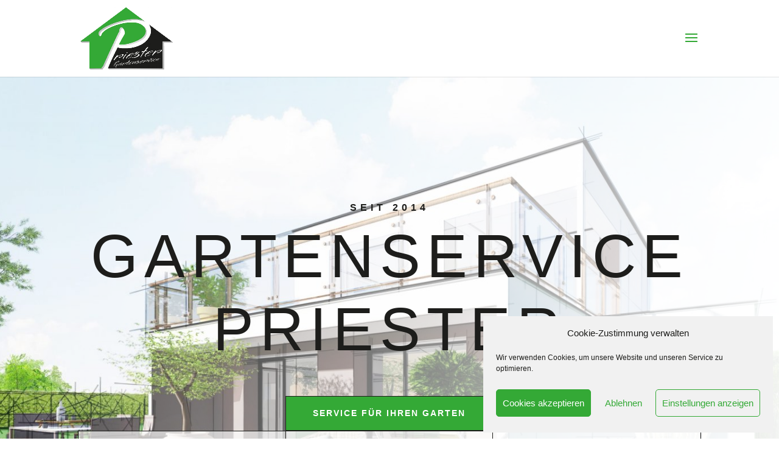

--- FILE ---
content_type: text/css
request_url: https://gala-priester.de/wp-content/et-cache/80/et-core-unified-deferred-80.min.css?ver=1763463840
body_size: 1713
content:
.et_pb_section_3.et_pb_section{background-color:#34a936!important}.et_pb_row_8{border-width:1px;border-color:#ffffff}.et_pb_row_8.et_pb_row{padding-top:80px!important;padding-bottom:60px!important;padding-top:80px;padding-bottom:60px}.et_pb_slide_0,.et_pb_slide_1,.et_pb_slider .et_pb_slide_0,.et_pb_slider .et_pb_slide_1{background-color:rgba(0,0,0,0)}.et_pb_slider[data-active-slide="et_pb_slide_0"] .et-pb-slider-arrows .et-pb-arrow-prev,.et_pb_slider[data-active-slide="et_pb_slide_0"] .et-pb-slider-arrows .et-pb-arrow-next,.et_pb_slider[data-active-slide="et_pb_slide_1"] .et-pb-slider-arrows .et-pb-arrow-prev,.et_pb_slider[data-active-slide="et_pb_slide_1"] .et-pb-slider-arrows .et-pb-arrow-next,.et_pb_slider_0 .et-pb-slider-arrows .et-pb-arrow-prev,.et_pb_slider_0 .et-pb-slider-arrows .et-pb-arrow-next{color:#FFFFFF}.et_pb_slider[data-active-slide="et_pb_slide_0"] .et-pb-controllers a,.et_pb_slider[data-active-slide="et_pb_slide_0"] .et-pb-controllers .et-pb-active-control,.et_pb_slider[data-active-slide="et_pb_slide_1"] .et-pb-controllers a,.et_pb_slider[data-active-slide="et_pb_slide_1"] .et-pb-controllers .et-pb-active-control,.et_pb_slider_0 .et-pb-controllers a,.et_pb_slider_0 .et-pb-controllers .et-pb-active-control{background-color:#FFFFFF}.et_pb_slider_0.et_pb_slider .et_pb_slide_description .et_pb_slide_title{font-weight:700;font-size:50px!important;line-height:1.4em}.et_pb_slider_0.et_pb_slider{overflow-x:hidden;overflow-y:hidden}.et_pb_slider_0 .et_pb_slide_description,.et_pb_slider_fullwidth_off.et_pb_slider_0 .et_pb_slide_description{padding-top:0px;padding-right:0px;padding-bottom:80px;padding-left:0px}div.et_pb_section.et_pb_section_4{background-image:linear-gradient(100deg,rgba(0,0,0,0) 0%,#ffffff 100%),url(https://gala-priester.de/wp-content/uploads/2021/04/AdobeStock_232427041-scaled-e1617299461703.jpeg)!important}.et_pb_section_4.et_pb_section{padding-top:207px;padding-bottom:0px;margin-top:1px}.et_pb_section_4.section_has_divider.et_pb_top_divider .et_pb_top_inside_divider{background-image:url([data-uri]);background-size:100% 100px;top:0;height:100px;z-index:1;transform:scale(1,1)}.et_pb_row_9{background-color:rgba(255,255,255,0.64);border-width:1px;border-color:#1d1d1b #000000}.et_pb_row_9.et_pb_row{padding-top:0px!important;padding-bottom:0px!important;padding-top:0px;padding-bottom:0px}.et_pb_blurb_7.et_pb_blurb .et_pb_module_header,.et_pb_blurb_7.et_pb_blurb .et_pb_module_header a,.et_pb_blurb_8.et_pb_blurb .et_pb_module_header,.et_pb_blurb_8.et_pb_blurb .et_pb_module_header a,.et_pb_blurb_9.et_pb_blurb .et_pb_module_header,.et_pb_blurb_9.et_pb_blurb .et_pb_module_header a{font-family:'Akronim',sans-serif;font-weight:700;text-transform:uppercase;font-size:14px;color:#1d1d1b!important;letter-spacing:4px;line-height:1.2em}.et_pb_blurb_7.et_pb_blurb p,.et_pb_blurb_9.et_pb_blurb p{line-height:1.6em}.et_pb_blurb_7.et_pb_blurb,.et_pb_blurb_9.et_pb_blurb{font-weight:700;font-size:16px;color:#1d1d1b!important;line-height:1.6em}.et_pb_blurb_7 .et-pb-icon,.et_pb_blurb_8 .et-pb-icon,.et_pb_blurb_9 .et-pb-icon{font-size:30px;color:#34a936;font-family:ETmodules!important;font-weight:400!important}.et_pb_blurb_8.et_pb_blurb p{line-height:1.2em}.et_pb_blurb_8.et_pb_blurb{font-weight:700;font-size:40px;color:#1d1d1b!important;line-height:1.2em;border-color:#FFFFFF}body #page-container .et_pb_section .et_pb_button_1{color:#1d1d1b!important;background-color:#FFFFFF}.et_pb_button_1,.et_pb_button_1:after{transition:all 300ms ease 0ms}ul.et_pb_social_media_follow_0 a.icon{border-radius:25px 25px 25px 25px}.et_pb_social_media_follow_0 li.et_pb_social_icon a.icon:before{color:#ffffff}.et_pb_slider.et_pb_module .et_pb_slide_0.et_pb_slide .et_pb_slide_description .et_pb_slide_content,.et_pb_slider.et_pb_module .et_pb_slide_1.et_pb_slide .et_pb_slide_description .et_pb_slide_content{font-family:'Akronim',sans-serif!important;font-size:20px!important;color:#1d1d1b!important}.et_pb_column_20{border-right-width:1px;border-right-color:#1d1d1b;padding-top:60px;padding-right:20px;padding-bottom:60px;padding-left:20px}.et_pb_column_21{border-color:RGBA(0,0,0,0) #1d1d1b RGBA(0,0,0,0) RGBA(0,0,0,0);border-right-width:1px;padding-top:60px;padding-right:20px;padding-bottom:60px;padding-left:20px}.et_pb_column_22{padding-top:60px;padding-right:20px;padding-bottom:60px;padding-left:20px}.et_pb_social_media_follow_network_0 a.icon,.et_pb_social_media_follow_network_1 a.icon,.et_pb_social_media_follow_network_2 a.icon{background-color:rgba(255,255,255,0.1)!important}.et_pb_social_media_follow li.et_pb_social_media_follow_network_0 a{padding-top:8px;padding-right:8px;padding-bottom:8px;padding-left:8px;width:auto;height:auto}@media only screen and (max-width:980px){body #page-container .et_pb_section .et_pb_slider .et_pb_slide_1.et_pb_slide .et_pb_more_button.et_pb_button:after{opacity:0}.et_pb_slider_0.et_pb_slider .et_pb_slides .et_pb_slide_description .et_pb_slide_title{font-size:24px!important}.et_pb_section_4.et_pb_section{padding-top:60px;padding-bottom:60px}.et_pb_row_9{border-right-color:#000000;border-left-color:#000000}.et_pb_blurb_8.et_pb_blurb{font-size:30px}body #page-container .et_pb_section .et_pb_button_1:after{display:inline-block;opacity:0}body #page-container .et_pb_section .et_pb_button_1:hover:after{opacity:1}.et_pb_column_20,.et_pb_column_21{border-right-width:0px;border-right-color:#1d1d1b;padding-top:40px;padding-bottom:40px}.et_pb_column_22{padding-top:40px;padding-bottom:40px}}@media only screen and (max-width:767px){body #page-container .et_pb_section .et_pb_slider .et_pb_slide_1.et_pb_slide .et_pb_more_button.et_pb_button:after{opacity:0}.et_pb_slider_0.et_pb_slider .et_pb_slides .et_pb_slide_description .et_pb_slide_title{font-size:16px!important}.et_pb_row_9{border-right-color:#000000;border-left-color:#000000}.et_pb_blurb_7.et_pb_blurb,.et_pb_blurb_9.et_pb_blurb{font-size:14px}.et_pb_blurb_8.et_pb_blurb{font-size:20px}body #page-container .et_pb_section .et_pb_button_1:after{display:inline-block;opacity:0}body #page-container .et_pb_section .et_pb_button_1:hover:after{opacity:1}.et_pb_column_20,.et_pb_column_21{border-right-width:0px;border-right-color:#1d1d1b;padding-top:30px;padding-bottom:30px}.et_pb_column_22{padding-top:30px;padding-bottom:30px}}